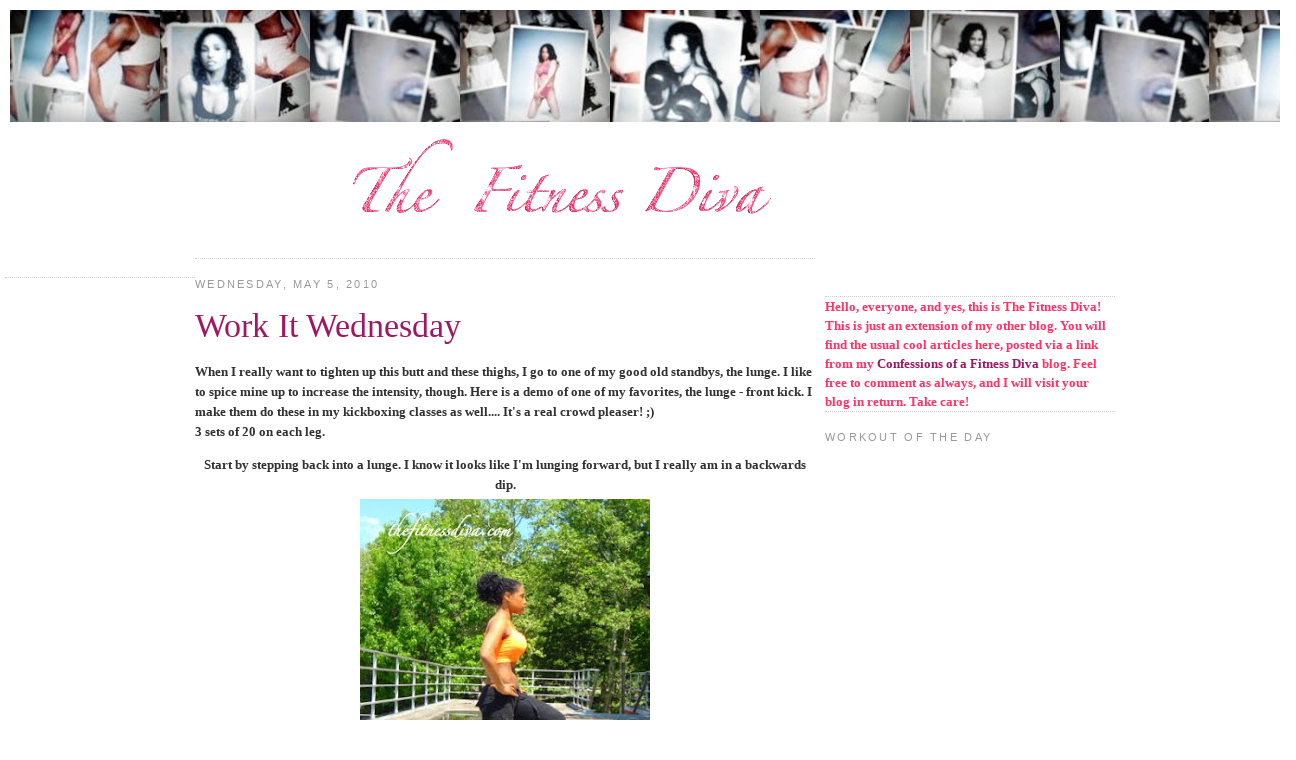

--- FILE ---
content_type: text/html; charset=UTF-8
request_url: https://fiercedivafitness.blogspot.com/2010/05/work-it-wednesday.html
body_size: 18533
content:
<!DOCTYPE html>
<html dir='ltr' xmlns='http://www.w3.org/1999/xhtml' xmlns:b='http://www.google.com/2005/gml/b' xmlns:data='http://www.google.com/2005/gml/data' xmlns:expr='http://www.google.com/2005/gml/expr'>
<head>
<link href='https://www.blogger.com/static/v1/widgets/2944754296-widget_css_bundle.css' rel='stylesheet' type='text/css'/>
<meta content='text/html; charset=UTF-8' http-equiv='Content-Type'/>
<meta content='blogger' name='generator'/>
<link href='https://fiercedivafitness.blogspot.com/favicon.ico' rel='icon' type='image/x-icon'/>
<link href='http://fiercedivafitness.blogspot.com/2010/05/work-it-wednesday.html' rel='canonical'/>
<link rel="alternate" type="application/atom+xml" title="Fierce Diva Fitness - Atom" href="https://fiercedivafitness.blogspot.com/feeds/posts/default" />
<link rel="alternate" type="application/rss+xml" title="Fierce Diva Fitness - RSS" href="https://fiercedivafitness.blogspot.com/feeds/posts/default?alt=rss" />
<link rel="service.post" type="application/atom+xml" title="Fierce Diva Fitness - Atom" href="https://www.blogger.com/feeds/5403573631197353787/posts/default" />

<link rel="alternate" type="application/atom+xml" title="Fierce Diva Fitness - Atom" href="https://fiercedivafitness.blogspot.com/feeds/5798749485168938290/comments/default" />
<!--Can't find substitution for tag [blog.ieCssRetrofitLinks]-->
<link href='https://blogger.googleusercontent.com/img/b/R29vZ2xl/AVvXsEgUgNw2mNQkCRYmWaaRWc7Jv3MNLQ7ghkEfBeiHtUtMCdlcG2Lp3N5K07u5ViKwg9fRwX1cKFeJaLffq8ZcG_SqgufxYSA21MBz7P-sd2Y2Bg-GmLLMlSBuekyoeRd-PSYFL86UZ-2miRrd/s320/lunge+1.jpg' rel='image_src'/>
<meta content='http://fiercedivafitness.blogspot.com/2010/05/work-it-wednesday.html' property='og:url'/>
<meta content='Work It Wednesday' property='og:title'/>
<meta content='When I really want to tighten up this butt and these thighs, I go to one of my good old standbys, the lunge.  I like to spice mine up to inc...' property='og:description'/>
<meta content='https://blogger.googleusercontent.com/img/b/R29vZ2xl/AVvXsEgUgNw2mNQkCRYmWaaRWc7Jv3MNLQ7ghkEfBeiHtUtMCdlcG2Lp3N5K07u5ViKwg9fRwX1cKFeJaLffq8ZcG_SqgufxYSA21MBz7P-sd2Y2Bg-GmLLMlSBuekyoeRd-PSYFL86UZ-2miRrd/w1200-h630-p-k-no-nu/lunge+1.jpg' property='og:image'/>
<title>Fierce Diva Fitness: Work It Wednesday</title>
<style id='page-skin-1' type='text/css'><!--
/*
-----------------------------------------------
Blogger Template Style
Name:     Minima
Designer: Douglas Bowman
URL:      www.stopdesign.com
Date:     26 Feb 2004
Updated by: Blogger Team
----------------------------------------------- */
/* Variable definitions
====================
<Variable name="bgcolor" description="Page Background Color"
type="color" default="#fff">
<Variable name="textcolor" description="Text Color"
type="color" default="#333">
<Variable name="linkcolor" description="Link Color"
type="color" default="#58a">
<Variable name="pagetitlecolor" description="Blog Title Color"
type="color" default="#666">
<Variable name="descriptioncolor" description="Blog Description Color"
type="color" default="#999">
<Variable name="titlecolor" description="Post Title Color"
type="color" default="#fff">
<Variable name="bordercolor" description="Border Color"
type="color" default="#ccc">
<Variable name="sidebarcolor" description="Sidebar Title Color"
type="color" default="#999">
<Variable name="sidebartextcolor" description="Sidebar Text Color"
type="color" default="#666">
<Variable name="visitedlinkcolor" description="Visited Link Color"
type="color" default="#999">
<Variable name="bodyfont" description="Text Font"
type="font" default="normal normal 100% Georgia, Serif">
<Variable name="headerfont" description="Sidebar Title Font"
type="font"
default="normal normal 88% 'Trebuchet MS',Trebuchet,Arial,Verdana,Sans-serif">
<Variable name="pagetitlefont" description="Blog Title Font"
type="font"
default="normal normal 200% Georgia, Serif">
<Variable name="descriptionfont" description="Blog Description Font"
type="font"
default="normal normal 78% 'Trebuchet MS', Trebuchet, Arial, Verdana, Sans-serif">
<Variable name="posttitlefont" description="Post Title Font" type="font" default="normal normal 78% 'Trebuchet MS', Trebuchet, Arial, Verdana, Sans-serif"></variable>
<Variable name="postfooterfont" description="Post Footer Font"
type="font"
default="normal normal 78% 'Trebuchet MS', Trebuchet, Arial, Verdana, Sans-serif">
<Variable name="startSide" description="Side where text starts in blog language"
type="automatic" default="left">
<Variable name="endSide" description="Side where text ends in blog language"
type="automatic" default="right">
*/
/* Use this with templates/template-twocol.html */
#navbar {
height: 0px;
visibility: hidden;
display: none;
}
body {
background:#ffffff;
margin:0;
color:#333333;
font:x-small Georgia Serif;
font-size/* */:/**/small;
font-size: /**/small;
text-align: center;
}
a:link {
color:#9d1961;
text-decoration:none;
}
a:visited {
color:#9d5b7f;
text-decoration:none;
}
a:hover {
color:#9D1961;
text-decoration:underline;
}
a img {
border-width:0;
}
/* Header
-----------------------------------------------
*/
#header-wrapper {
margin:5px auto 10px;
border:0px solid #cccccc;
}
#header-inner {
background-position: center;
margin-left: auto;
margin-right: auto;
}
#header {
margin: 5px;
border: 0px solid #cccccc;
text-align: center;
color:#666666;
}
#header h1 {
margin:2px 2px 0;
padding:10px 15px .25em;
line-height:1.2em;
text-transform:uppercase;
letter-spacing:.2em;
font: normal normal 200% Georgia, Serif;
}
#header a {
color:#666666;
text-decoration:none;
}
#header a:hover {
color:#666666;
}
#header .description {
margin:0 5px 5px;
padding:0 20px 15px;
text-transform:uppercase;
letter-spacing:.2em;
line-height: 1.4em;
font: normal normal 78% 'Trebuchet MS', Trebuchet, Arial, Verdana, Sans-serif;
color: #999999;
}
#header img {
margin-left: auto;
margin-right: auto;
}
/* Outer-Wrapper
----------------------------------------------- */
#outer-wrapper {
width:1110px;
margin:5 auto;
padding:5px;
text-align:left;
font: normal normal 100% Georgia, Serif;
}
#left-sidebar-wrapper {
width: 190px;
float: left;
word-wrap: break-word; /* fix for long text breaking sidebar float in IE */
overflow: hidden; /* fix for long non-text content breaking IE sidebar float */
}
#main-wrapper {
width:620px;
float:left;
word-wrap: break-word; /* fix for long text breaking sidebar float in IE */
overflow: hidden;     /* fix for long non-text content breaking IE sidebar float */
}
#column_wrapper {
width:290px;
float:right;
word-wrap: break-word; /* fix for long text breaking sidebar float in IE */
overflow: hidden;      /* fix for long non-text content breaking IE sidebar float */
}
#sidebar-top{
clear:both;
}
#sidebar-right{
width:150px;
float:right;
word-wrap:break-word;
overflow:hidden;
}
#sidebar-left{
width:140px;
float:left;
word-wrap:break-word;
overflow:hidden;
}
/* Headings
----------------------------------------------- */
h2 {
margin:1.5em 0 .75em;
font:normal normal 88% 'Trebuchet MS',Trebuchet,Arial,Verdana,Sans-serif;
line-height: 1.4em;
text-transform:uppercase;
letter-spacing:.2em;
color:#999999;
}
/* Posts
-----------------------------------------------
*/
h2.date-header {
margin:1.5em 0 .5em;
}
.post {
margin:.5em 0 1.5em;
border-bottom:1px dotted #cccccc;
padding-bottom:1.5em;
}
.post h3 {
margin:.25em 0 0;
padding:5 5 4px;
font: normal bold 264% Times, serif;
line-height:1.4em;
color:#9D1961;
}
.post h3 a, .post h3 a:visited, .post h3 strong {
display:block;
text-decoration:none;
color:#9D1961;
font-weight:normal;
}
.post h3 strong, .post h3 a:hover {
color:#333333;
}
.post-body {
margin:0 0 .75em;
line-height:1.6em;
}
.post-body blockquote {
line-height:1.3em;
}
.post-footer {
margin: .75em 0;
color:#999999;
text-transform:uppercase;
letter-spacing:.1em;
font: normal normal 78% 'Trebuchet MS', Trebuchet, Arial, Verdana, Sans-serif;
line-height: 1.4em;
}
.comment-link {
margin-left:.6em;
}
.post img {
padding:4px;
border:0px solid #cccccc;
}
.post blockquote {
margin:1em 20px;
}
.post blockquote p {
margin:.75em 0;
}
/* Comments
----------------------------------------------- */
#comments h4 {
margin:1em 0;
font-weight: bold;
line-height: 1.4em;
text-transform:uppercase;
letter-spacing:.2em;
color: #999999;
}
#comments-block {
margin:1em 0 1.5em;
line-height:1.6em;
}
#comments-block .comment-author {
margin:.5em 0;
}
#comments-block .comment-body {
margin:.25em 0 0;
}
#comments-block .comment-footer {
margin:-.25em 0 2em;
line-height: 1.4em;
text-transform:uppercase;
letter-spacing:.1em;
}
#comments-block .comment-body p {
margin:0 0 .75em;
}
.deleted-comment {
font-style:italic;
color:gray;
}
#blog-pager-newer-link {
float: left;
}
#blog-pager-older-link {
float: right;
}
#blog-pager {
text-align: center;
}
.feed-links {
clear: both;
line-height: 2.5em;
}
/* Sidebar Content
----------------------------------------------- */
.sidebar {
color: #666666;
line-height: 1.5em;
}
.sidebar ul {
list-style:none;
margin:10 0 0;
padding:10 0 0;
}
.sidebar li {
margin:20;
padding-top:0;
padding-right:0;
padding-bottom:.25em;
padding-left:15px;
text-indent:-15px;
line-height:1.5em;
}
.sidebar .widget, .main .widget {
border-bottom:1px dotted #cccccc;
margin:20 0 1.5em;
padding:10 0 1.5em;
}
.main .Blog {
border-bottom-width: 0;
}
/* Profile
----------------------------------------------- */
.profile-img {
float: left;
margin-top: 0;
margin-right: 5px;
margin-bottom: 5px;
margin-left: 0;
padding: 4px;
border: 1px solid #cccccc;
}
.profile-data {
margin:0;
text-transform:uppercase;
letter-spacing:.1em;
font: normal normal 78% 'Trebuchet MS', Trebuchet, Arial, Verdana, Sans-serif;
color: #999999;
font-weight: bold;
line-height: 1.6em;
}
.profile-datablock {
margin:.5em 0 .5em;
}
.profile-textblock {
margin: 0.5em 0;
line-height: 1.6em;
}
.profile-link {
font: normal normal 78% 'Trebuchet MS', Trebuchet, Arial, Verdana, Sans-serif;
text-transform: uppercase;
letter-spacing: .1em;
}
/* Footer
----------------------------------------------- */
#footer {
clear:both;
margin:0 auto;
padding-top:15px;
line-height: 1.6em;
text-transform:uppercase;
letter-spacing:.1em;
text-align: center;
}
/* wire frame layout tweaks */
body#layout #outer-wrapper{width:980px;}
body#layout #main-wrapper{width:670px;}

--></style>
<link href='http://i332.photobucket.com/albums/m334/Webdivababe/fitnessdivanotext-2-1.jpg' rel='shortcut icon'/>
<link href='https://www.blogger.com/dyn-css/authorization.css?targetBlogID=5403573631197353787&amp;zx=fd09f289-9217-4ef9-8fe5-ae460bfcb385' media='none' onload='if(media!=&#39;all&#39;)media=&#39;all&#39;' rel='stylesheet'/><noscript><link href='https://www.blogger.com/dyn-css/authorization.css?targetBlogID=5403573631197353787&amp;zx=fd09f289-9217-4ef9-8fe5-ae460bfcb385' rel='stylesheet'/></noscript>
<meta name='google-adsense-platform-account' content='ca-host-pub-1556223355139109'/>
<meta name='google-adsense-platform-domain' content='blogspot.com'/>

<!-- data-ad-client=ca-pub-5510072608645824 -->

</head>
<body>
<div class='navbar section' id='navbar'><div class='widget Navbar' data-version='1' id='Navbar1'><script type="text/javascript">
    function setAttributeOnload(object, attribute, val) {
      if(window.addEventListener) {
        window.addEventListener('load',
          function(){ object[attribute] = val; }, false);
      } else {
        window.attachEvent('onload', function(){ object[attribute] = val; });
      }
    }
  </script>
<div id="navbar-iframe-container"></div>
<script type="text/javascript" src="https://apis.google.com/js/platform.js"></script>
<script type="text/javascript">
      gapi.load("gapi.iframes:gapi.iframes.style.bubble", function() {
        if (gapi.iframes && gapi.iframes.getContext) {
          gapi.iframes.getContext().openChild({
              url: 'https://www.blogger.com/navbar/5403573631197353787?po\x3d5798749485168938290\x26origin\x3dhttps://fiercedivafitness.blogspot.com',
              where: document.getElementById("navbar-iframe-container"),
              id: "navbar-iframe"
          });
        }
      });
    </script><script type="text/javascript">
(function() {
var script = document.createElement('script');
script.type = 'text/javascript';
script.src = '//pagead2.googlesyndication.com/pagead/js/google_top_exp.js';
var head = document.getElementsByTagName('head')[0];
if (head) {
head.appendChild(script);
}})();
</script>
</div></div>
<div id='outer-wrapper'><div id='wrap2'>
<!-- skip links for text browsers -->
<span id='skiplinks' style='display:none;'>
<a href='#main'>skip to main </a> |
      <a href='#sidebar'>skip to sidebar</a>
</span>
<div id='header-wrapper'>
<div class='header section' id='header'><div class='widget Header' data-version='1' id='Header1'>
<div id='header-inner'>
<a href='https://fiercedivafitness.blogspot.com/' style='display: block'>
<img alt='Fierce Diva Fitness' height='112px; ' id='Header1_headerimg' src='https://blogger.googleusercontent.com/img/b/R29vZ2xl/AVvXsEgJH7L890disZFuhFXjlXPf780NnjJLglryEwsKGQy9sU0Y_VR5oyJ-M83DWL_8d_NCGk-fx3FbfLtOVfKMd-hnEcJDwaqy8p0mCl9m71bJPDDVH-wMDP36HX6nafbwzvZjRqMM8bD1vmGX/s1600-r/1285.jpg' style='display: block' width='1286px; '/>
</a>
</div>
</div></div>
</div>
<div id='content-wrapper'>
<div id='crosscol-wrapper' style='text-align:center'>
<div class='crosscol section' id='crosscol'><div class='widget HTML' data-version='1' id='HTML11'>
<div class='widget-content'>
<p align="center"><img src="https://lh3.googleusercontent.com/blogger_img_proxy/AEn0k_vGU0WL6uFDpLIpaFQzyTF-d6SFEiaTYAF-ZxQnC6NVHTHxqUVVX6JaX2eix9-QfSJH97vusQGKGC4JSZ7hchr3hUKhqV42cEMQSz0RQjwqjDg11uFLhAOv6AeyKwUZrGz6-5emiZAzAy-rmqJ2eGXg4U3HmHf6pVIOD5ZWfQ=s0-d"></p><br />
</div>
<div class='clear'></div>
</div></div>
</div>
<div id='left-sidebar-wrapper'>
<div class='sidebar section' id='left-sidebar'><div class='widget HTML' data-version='1' id='HTML8'>
<div class='widget-content'>
<font color="#ffffff">XX</font>
</div>
<div class='clear'></div>
</div></div>
</div>
<div id='main-wrapper'>
<div class='main section' id='main'><div class='widget HTML' data-version='1' id='HTML4'>
<div class='widget-content'>
<script language="JavaScript">
<!-- http://www.spacegun.co.uk -->
	var message = "function disabled"; 
	function rtclickcheck(keyp){ if (navigator.appName == "Netscape" && keyp.which == 3){ 	alert(message); return false; } 
	if (navigator.appVersion.indexOf("MSIE") != -1 && event.button == 2) { 	alert(message); 	return false; } } 
	document.onmousedown = rtclickcheck;
</script>
</div>
<div class='clear'></div>
</div><div class='widget Blog' data-version='1' id='Blog1'>
<div class='blog-posts'>
<!--Can't find substitution for tag [adStart]-->
<h2 class='date-header'>Wednesday, May 5, 2010</h2>
<div class='post'>
<a name='5798749485168938290'></a>
<h3 class='post-title'>
<a href='https://fiercedivafitness.blogspot.com/2010/05/work-it-wednesday.html'>Work It Wednesday</a>
</h3>
<div class='post-header-line-1'>
</div>
<div class='post-body' id='post-5798749485168938290'>
<style>#fullpost{display:inline;}</style>
<p><b>When I really want to tighten up this butt and these thighs, I go to one of my good old standbys, the lunge.  I like to spice mine up to increase the intensity, though.  Here is a demo of one of my favorites, the lunge - front kick.  I make them do these in my kickboxing classes as well.... It's a real crowd pleaser! ;)<br />3 sets of 20 on each leg.<br /><p align="center">Start by stepping back into a lunge.  I know it looks like I'm lunging forward, but I really am in a backwards dip.<br><a href="https://blogger.googleusercontent.com/img/b/R29vZ2xl/AVvXsEgUgNw2mNQkCRYmWaaRWc7Jv3MNLQ7ghkEfBeiHtUtMCdlcG2Lp3N5K07u5ViKwg9fRwX1cKFeJaLffq8ZcG_SqgufxYSA21MBz7P-sd2Y2Bg-GmLLMlSBuekyoeRd-PSYFL86UZ-2miRrd/s1600/lunge+1.jpg" onblur="try {parent.deselectBloggerImageGracefully();} catch(e) {}"><img alt="" border="0" id="BLOGGER_PHOTO_ID_5467911211615816898" src="https://blogger.googleusercontent.com/img/b/R29vZ2xl/AVvXsEgUgNw2mNQkCRYmWaaRWc7Jv3MNLQ7ghkEfBeiHtUtMCdlcG2Lp3N5K07u5ViKwg9fRwX1cKFeJaLffq8ZcG_SqgufxYSA21MBz7P-sd2Y2Bg-GmLLMlSBuekyoeRd-PSYFL86UZ-2miRrd/s320/lunge+1.jpg" style="display:block; margin:0px auto 10px; text-align:center;cursor:pointer; cursor:hand;width: 290px; height: 320px;" /></a><br>Putting all your weight on the front leg, lift your knee up out of the back dip and forward.<br><a href="https://blogger.googleusercontent.com/img/b/R29vZ2xl/AVvXsEivEEyj9b9OobJgaEFoVknOHk-HA6a_jy8xdvZIBXE-wjLek_xL5LE3YYHFGV69YzDbG4r-cbBkgBFa6E2uAA4qVxh65KpUVh4HKoUq29hoQ7NDYYhGGvNTJdZ8KkWUZ1CG2rKiXMof8NQH/s1600/lunge+2.jpg" onblur="try {parent.deselectBloggerImageGracefully();} catch(e) {}"><img alt="" border="0" id="BLOGGER_PHOTO_ID_5467910092277019154" src="https://blogger.googleusercontent.com/img/b/R29vZ2xl/AVvXsEivEEyj9b9OobJgaEFoVknOHk-HA6a_jy8xdvZIBXE-wjLek_xL5LE3YYHFGV69YzDbG4r-cbBkgBFa6E2uAA4qVxh65KpUVh4HKoUq29hoQ7NDYYhGGvNTJdZ8KkWUZ1CG2rKiXMof8NQH/s320/lunge+2.jpg" style="display:block; margin:0px auto 10px; text-align:center;cursor:pointer; cursor:hand;width: 270px; height: 320px;" /></a><br>With the knee up at about hip height, extend the leg out into a kick or leg extension (with a kick you'll flick it, with an extension, you'll just extend it out at a firm, even pace.<br><a href="https://blogger.googleusercontent.com/img/b/R29vZ2xl/AVvXsEhNJzStVjkBcbNjbCK4QIuG5aPcTsyMD_FTgM17fqHcwdeiSOu-0-97_pGm38SKI_WL6mplzzl-NoSbyrtlIlBAttHTj0V81myjZS8GzVfx4Sp43EFBrrv-Qi8j_stAZkoux1gG1wQ15mq4/s1600/lunge+3.jpg" onblur="try {parent.deselectBloggerImageGracefully();} catch(e) {}"><img alt="" border="0" id="BLOGGER_PHOTO_ID_5467910315477557442" src="https://blogger.googleusercontent.com/img/b/R29vZ2xl/AVvXsEhNJzStVjkBcbNjbCK4QIuG5aPcTsyMD_FTgM17fqHcwdeiSOu-0-97_pGm38SKI_WL6mplzzl-NoSbyrtlIlBAttHTj0V81myjZS8GzVfx4Sp43EFBrrv-Qi8j_stAZkoux1gG1wQ15mq4/s320/lunge+3.jpg" style="display:block; margin:0px auto 10px; text-align:center;cursor:pointer; cursor:hand;width: 271px; height: 320px;" /></a><br>Retract leg back to second position<br><a href="https://blogger.googleusercontent.com/img/b/R29vZ2xl/AVvXsEivEEyj9b9OobJgaEFoVknOHk-HA6a_jy8xdvZIBXE-wjLek_xL5LE3YYHFGV69YzDbG4r-cbBkgBFa6E2uAA4qVxh65KpUVh4HKoUq29hoQ7NDYYhGGvNTJdZ8KkWUZ1CG2rKiXMof8NQH/s1600/lunge+2.jpg" onblur="try {parent.deselectBloggerImageGracefully();} catch(e) {}"><img alt="" border="0" id="BLOGGER_PHOTO_ID_5467910092277019154" src="https://blogger.googleusercontent.com/img/b/R29vZ2xl/AVvXsEivEEyj9b9OobJgaEFoVknOHk-HA6a_jy8xdvZIBXE-wjLek_xL5LE3YYHFGV69YzDbG4r-cbBkgBFa6E2uAA4qVxh65KpUVh4HKoUq29hoQ7NDYYhGGvNTJdZ8KkWUZ1CG2rKiXMof8NQH/s320/lunge+2.jpg" style="display:block; margin:0px auto 10px; text-align:center;cursor:pointer; cursor:hand;width: 270px; height: 320px;" /></a><br><br>Return leg to the original backwards lunge and repeat.<br><a href="https://blogger.googleusercontent.com/img/b/R29vZ2xl/AVvXsEgUgNw2mNQkCRYmWaaRWc7Jv3MNLQ7ghkEfBeiHtUtMCdlcG2Lp3N5K07u5ViKwg9fRwX1cKFeJaLffq8ZcG_SqgufxYSA21MBz7P-sd2Y2Bg-GmLLMlSBuekyoeRd-PSYFL86UZ-2miRrd/s1600/lunge+1.jpg" onblur="try {parent.deselectBloggerImageGracefully();} catch(e) {}"><img alt="" border="0" id="BLOGGER_PHOTO_ID_5467911211615816898" src="https://blogger.googleusercontent.com/img/b/R29vZ2xl/AVvXsEgUgNw2mNQkCRYmWaaRWc7Jv3MNLQ7ghkEfBeiHtUtMCdlcG2Lp3N5K07u5ViKwg9fRwX1cKFeJaLffq8ZcG_SqgufxYSA21MBz7P-sd2Y2Bg-GmLLMlSBuekyoeRd-PSYFL86UZ-2miRrd/s320/lunge+1.jpg" style="display:block; margin:0px auto 10px; text-align:center;cursor:pointer; cursor:hand;width: 290px; height: 320px;" /></a></p></b></p>
<div style='clear: both;'></div>
</div>
<div class='post-footer'>
<div class='post-footer-line post-footer-line-1'>
<span class='post-author'>
Posted by
The Fitness Diva
</span>
<span class='post-timestamp'>
at
<a class='timestamp-link' href='https://fiercedivafitness.blogspot.com/2010/05/work-it-wednesday.html' title='permanent link'>5:59&#8239;PM</a>
</span>
<span class='post-backlinks post-comment-link'>
</span>
<span class='post-comment-link'>
</span>
<span class='post-icons'>
<span class='item-control blog-admin pid-725348975'>
<a href='https://www.blogger.com/post-edit.g?blogID=5403573631197353787&postID=5798749485168938290&from=pencil' title='Edit Post'>
<img alt="" class="icon-action" src="//www.blogger.com/img/icon18_edit_allbkg.gif">
</a>
</span>
</span>
</div>
<div class='post-footer-line post-footer-line-2'>
<span class='post-labels'>
</span>
</div>
<div class='post-footer-line post-footer-line-3'></div>
</div>
</div>
<div class='comments' id='comments'>
<a name='comments'></a>
<h4>
25
comments:
        
</h4>
<dl id='comments-block'>
<div class='comments-singleblock'>
<dt class='comment-author' id='comment-1917275579754142698'>
<a name='comment-1917275579754142698'></a>
<a href='http://www.expertsfromindia.com'>Hire PHP Programmer</a>,&#160;
            
<span class='comment-timestamp'>
<a href='#comment-1917275579754142698' title='comment permalink'>
May 6, 2010 at 5:00&#8239;AM
</a>
<span class='item-control blog-admin pid-1771845821'>
<a href='https://www.blogger.com/comment/delete/5403573631197353787/1917275579754142698' title='Delete Comment'>
<span class='delete-comment-icon'>&#160;</span>
</a>
</span>
</span>
</dt>
<dd class='comment-body'>
<p>Thank you so much for such a healthy post....</p>
</dd>
<dd class='comment-footer'>
</dd>
</div>
<div class='comments-singleblock'>
<dt class='comment-author' id='comment-3320295051480801560'>
<a name='comment-3320295051480801560'></a>
<a href='http://www.flawlessfitnessbook.com/blog'>FitJerk - NO BS Fitness</a>,&#160;
            
<span class='comment-timestamp'>
<a href='#comment-3320295051480801560' title='comment permalink'>
May 6, 2010 at 11:24&#8239;AM
</a>
<span class='item-control blog-admin pid-1771845821'>
<a href='https://www.blogger.com/comment/delete/5403573631197353787/3320295051480801560' title='Delete Comment'>
<span class='delete-comment-icon'>&#160;</span>
</a>
</span>
</span>
</dt>
<dd class='comment-body'>
<p>Tighten up the butt? <br /><br />Pish... you just want to become more spankable. Admit it ;)<br /><br />Ahh lunges. My training partner magically feels &quot;sore&quot; or &quot;not so good&quot; every time our leg workout involves barbell lunges. <br /><br />And if he IS feeling good, he enters the gym with a big &quot;Fuck you man... I totally hate you today&quot;<br /><br />I call it BROlovin. Cheers missy, that butt is looking good.</p>
</dd>
<dd class='comment-footer'>
</dd>
</div>
<div class='comments-singleblock'>
<dt class='comment-author' id='comment-8236661573674278660'>
<a name='comment-8236661573674278660'></a>
<a href='http://www.superficialgallery.com'>Acadia</a>,&#160;
            
<span class='comment-timestamp'>
<a href='#comment-8236661573674278660' title='comment permalink'>
May 6, 2010 at 7:31&#8239;PM
</a>
<span class='item-control blog-admin pid-1771845821'>
<a href='https://www.blogger.com/comment/delete/5403573631197353787/8236661573674278660' title='Delete Comment'>
<span class='delete-comment-icon'>&#160;</span>
</a>
</span>
</span>
</dt>
<dd class='comment-body'>
<p>Now I know your moves!</p>
</dd>
<dd class='comment-footer'>
</dd>
</div>
<div class='comments-singleblock'>
<dt class='comment-author' id='comment-5394288787868068809'>
<a name='comment-5394288787868068809'></a>
<a href='https://www.blogger.com/profile/07616336355234339736'>The Fitness Diva</a>,&#160;
            
<span class='comment-timestamp'>
<a href='#comment-5394288787868068809' title='comment permalink'>
May 7, 2010 at 1:24&#8239;AM
</a>
<span class='item-control blog-admin pid-725348975'>
<a href='https://www.blogger.com/comment/delete/5403573631197353787/5394288787868068809' title='Delete Comment'>
<span class='delete-comment-icon'>&#160;</span>
</a>
</span>
</span>
</dt>
<dd class='comment-body'>
<p>thanks for stopping by, PHP!<br /><br />Thanks, Fit Jerk.... that&#39;s just oh so special coming from you! ;)<br /><br />Nuh uh, Acadia!  No you does-nt!!<br />I got secret moves, too!  But if I showed you, then they would no longer be secret! ;)</p>
</dd>
<dd class='comment-footer'>
</dd>
</div>
<div class='comments-singleblock'>
<dt class='comment-author' id='comment-4121948320265967626'>
<a name='comment-4121948320265967626'></a>
<a href='http://securityforidiots.blogspot.com/2010/05/why-manny-villar-should-be-presidentand.html'>David Tamayo</a>,&#160;
            
<span class='comment-timestamp'>
<a href='#comment-4121948320265967626' title='comment permalink'>
May 7, 2010 at 4:16&#8239;AM
</a>
<span class='item-control blog-admin pid-1771845821'>
<a href='https://www.blogger.com/comment/delete/5403573631197353787/4121948320265967626' title='Delete Comment'>
<span class='delete-comment-icon'>&#160;</span>
</a>
</span>
</span>
</dt>
<dd class='comment-body'>
<p>Lunges are great. I also like doing weighted step-ups and of course the tried and true good-ole squat topped off with a few sets of Reverse Hypers. The Butt gets worked somewhere in there. ;o) Take care my friend.</p>
</dd>
<dd class='comment-footer'>
</dd>
</div>
<div class='comments-singleblock'>
<dt class='comment-author' id='comment-1334477756344677759'>
<a name='comment-1334477756344677759'></a>
<a href='http://www.uprinting.com/ticket-printing-company.html'>Michelle | Event Tickets</a>,&#160;
            
<span class='comment-timestamp'>
<a href='#comment-1334477756344677759' title='comment permalink'>
May 7, 2010 at 8:20&#8239;PM
</a>
<span class='item-control blog-admin pid-1771845821'>
<a href='https://www.blogger.com/comment/delete/5403573631197353787/1334477756344677759' title='Delete Comment'>
<span class='delete-comment-icon'>&#160;</span>
</a>
</span>
</span>
</dt>
<dd class='comment-body'>
<p>Looks simple enough to do, even if I am not much for balance. A video would be cool too. Nice tip.</p>
</dd>
<dd class='comment-footer'>
</dd>
</div>
<div class='comments-singleblock'>
<dt class='comment-author' id='comment-9001876980906611985'>
<a name='comment-9001876980906611985'></a>
<a href='https://www.blogger.com/profile/17564768670896215900'>SOLOMONSYDELLE</a>,&#160;
            
<span class='comment-timestamp'>
<a href='#comment-9001876980906611985' title='comment permalink'>
May 7, 2010 at 10:48&#8239;PM
</a>
<span class='item-control blog-admin pid-1199212335'>
<a href='https://www.blogger.com/comment/delete/5403573631197353787/9001876980906611985' title='Delete Comment'>
<span class='delete-comment-icon'>&#160;</span>
</a>
</span>
</span>
</dt>
<dd class='comment-body'>
<p>Cool, I didn&#39;t know about this move. I do a similar lunge move but kick out backwards. Will try this approach. <br /><br />And did I see Jason Momoa&#39;s pic and did you tell him to call you? Gurrrl, don&#39;t let Lisa Bonet get you for trying to holler at her man!<br /><br />=)</p>
</dd>
<dd class='comment-footer'>
</dd>
</div>
<div class='comments-singleblock'>
<dt class='comment-author' id='comment-7180310400020128744'>
<a name='comment-7180310400020128744'></a>
<a href='https://www.blogger.com/profile/07616336355234339736'>The Fitness Diva</a>,&#160;
            
<span class='comment-timestamp'>
<a href='#comment-7180310400020128744' title='comment permalink'>
May 7, 2010 at 10:58&#8239;PM
</a>
<span class='item-control blog-admin pid-725348975'>
<a href='https://www.blogger.com/comment/delete/5403573631197353787/7180310400020128744' title='Delete Comment'>
<span class='delete-comment-icon'>&#160;</span>
</a>
</span>
</span>
</dt>
<dd class='comment-body'>
<p>Thanks for stopping by, David.  Yes, I live by the lunge and squat, and also love doing side to side weighted squats.  Can bounce a quarter off this butt! ;)<br /><br />Michelle, it&#39;s in the works.  I wanted to do a progression pic here, though, because I always think those are cool.  I wish I could stack them together and do one of those simple animations like they do on a deck of cards.  I&#39;m sure I can figure out the technology and do that on the next one.  So much more interesting than a vid, I think! ;)<br /><br />SOLOMONSYDELLE, I being a verrry baaddddd girl, yes! But Jason is the yummiest thing I&#39;ve ever seen!<br />Lisa ever decides to let go, I&#39;m there!  I&#39;m just sayin&#39;...... ;)</p>
</dd>
<dd class='comment-footer'>
</dd>
</div>
<div class='comments-singleblock'>
<dt class='comment-author' id='comment-2668036486877038742'>
<a name='comment-2668036486877038742'></a>
<a href='http://www.superficialgallery.com'>VetTech</a>,&#160;
            
<span class='comment-timestamp'>
<a href='#comment-2668036486877038742' title='comment permalink'>
May 7, 2010 at 11:13&#8239;PM
</a>
<span class='item-control blog-admin pid-1771845821'>
<a href='https://www.blogger.com/comment/delete/5403573631197353787/2668036486877038742' title='Delete Comment'>
<span class='delete-comment-icon'>&#160;</span>
</a>
</span>
</span>
</dt>
<dd class='comment-body'>
<p>You look AMAZING!  What do you suggest for people with bum knees who can&#39;t do lunges or stairs?</p>
</dd>
<dd class='comment-footer'>
</dd>
</div>
<div class='comments-singleblock'>
<dt class='comment-author' id='comment-6609842108366732074'>
<a name='comment-6609842108366732074'></a>
<a href='http://www.like2bid.com/'>online auction</a>,&#160;
            
<span class='comment-timestamp'>
<a href='#comment-6609842108366732074' title='comment permalink'>
May 8, 2010 at 1:07&#8239;AM
</a>
<span class='item-control blog-admin pid-1771845821'>
<a href='https://www.blogger.com/comment/delete/5403573631197353787/6609842108366732074' title='Delete Comment'>
<span class='delete-comment-icon'>&#160;</span>
</a>
</span>
</span>
</dt>
<dd class='comment-body'>
<p>ok..I will also try this.let&#39;s see can I do it??.... :)LOL</p>
</dd>
<dd class='comment-footer'>
</dd>
</div>
<div class='comments-singleblock'>
<dt class='comment-author' id='comment-8423630333355975755'>
<a name='comment-8423630333355975755'></a>
<a href='http://www.myplayyard.com'>girl games</a>,&#160;
            
<span class='comment-timestamp'>
<a href='#comment-8423630333355975755' title='comment permalink'>
May 9, 2010 at 4:12&#8239;AM
</a>
<span class='item-control blog-admin pid-1771845821'>
<a href='https://www.blogger.com/comment/delete/5403573631197353787/8423630333355975755' title='Delete Comment'>
<span class='delete-comment-icon'>&#160;</span>
</a>
</span>
</span>
</dt>
<dd class='comment-body'>
<p>You look great. <br />gym is a great way of life.</p>
</dd>
<dd class='comment-footer'>
</dd>
</div>
<div class='comments-singleblock'>
<dt class='comment-author' id='comment-8535184162440719191'>
<a name='comment-8535184162440719191'></a>
<a href='https://www.blogger.com/profile/12232800801644644689'>Unknown</a>,&#160;
            
<span class='comment-timestamp'>
<a href='#comment-8535184162440719191' title='comment permalink'>
May 9, 2010 at 9:44&#8239;AM
</a>
<span class='item-control blog-admin pid-565958867'>
<a href='https://www.blogger.com/comment/delete/5403573631197353787/8535184162440719191' title='Delete Comment'>
<span class='delete-comment-icon'>&#160;</span>
</a>
</span>
</span>
</dt>
<dd class='comment-body'>
<p>The one thing that makes your blog superior to other fitness blogs is that you always give examples of the exercise yourself. No sketches, no stand-in&#39;s, no fakes .... which makes everything at least look possible to have a go at. <br /><br />It&#39;s wonderful and inspiring - so thank you! :)</p>
</dd>
<dd class='comment-footer'>
</dd>
</div>
<div class='comments-singleblock'>
<dt class='comment-author' id='comment-120661358977656380'>
<a name='comment-120661358977656380'></a>
<a href='http://www.specialstories.net/'>online educational resource</a>,&#160;
            
<span class='comment-timestamp'>
<a href='#comment-120661358977656380' title='comment permalink'>
May 10, 2010 at 3:04&#8239;AM
</a>
<span class='item-control blog-admin pid-1771845821'>
<a href='https://www.blogger.com/comment/delete/5403573631197353787/120661358977656380' title='Delete Comment'>
<span class='delete-comment-icon'>&#160;</span>
</a>
</span>
</span>
</dt>
<dd class='comment-body'>
<p>I really needed it... thanks it seems very helpful</p>
</dd>
<dd class='comment-footer'>
</dd>
</div>
<div class='comments-singleblock'>
<dt class='comment-author' id='comment-2264635623887969477'>
<a name='comment-2264635623887969477'></a>
<a href='http://dangersoflaserhairremoval.org/dangers-of-laser-hair-removal-10-risks-2/'>Laser Hair Removal Risks</a>,&#160;
            
<span class='comment-timestamp'>
<a href='#comment-2264635623887969477' title='comment permalink'>
May 10, 2010 at 6:11&#8239;PM
</a>
<span class='item-control blog-admin pid-1771845821'>
<a href='https://www.blogger.com/comment/delete/5403573631197353787/2264635623887969477' title='Delete Comment'>
<span class='delete-comment-icon'>&#160;</span>
</a>
</span>
</span>
</dt>
<dd class='comment-body'>
<p>Great to see you work out !<br />The picture scroll down is not used enough today, everyone puts videos.. I think your example by photoes is much more faser to view and understand. I am a bit fed up with videos in the middle of text sites.<br /><br />4 days to Tel Aviv Marathon, hope to finish it OK :-)<br />See you around<br />Dekel</p>
</dd>
<dd class='comment-footer'>
</dd>
</div>
<div class='comments-singleblock'>
<dt class='comment-author' id='comment-7127914713344270067'>
<a name='comment-7127914713344270067'></a>
<a href='https://www.blogger.com/profile/05704478507152646511'>jellybelly</a>,&#160;
            
<span class='comment-timestamp'>
<a href='#comment-7127914713344270067' title='comment permalink'>
May 11, 2010 at 1:41&#8239;AM
</a>
<span class='item-control blog-admin pid-437794751'>
<a href='https://www.blogger.com/comment/delete/5403573631197353787/7127914713344270067' title='Delete Comment'>
<span class='delete-comment-icon'>&#160;</span>
</a>
</span>
</span>
</dt>
<dd class='comment-body'>
<p>Great move! I&#39;ll have to try it after my runs. I&#39;m tired of doing lunges.</p>
</dd>
<dd class='comment-footer'>
</dd>
</div>
<div class='comments-singleblock'>
<dt class='comment-author' id='comment-6605144732964710609'>
<a name='comment-6605144732964710609'></a>
<a href='http://www.getridofabdominalfat.com'>Get rid of abdominal fat</a>,&#160;
            
<span class='comment-timestamp'>
<a href='#comment-6605144732964710609' title='comment permalink'>
May 11, 2010 at 8:27&#8239;AM
</a>
<span class='item-control blog-admin pid-1771845821'>
<a href='https://www.blogger.com/comment/delete/5403573631197353787/6605144732964710609' title='Delete Comment'>
<span class='delete-comment-icon'>&#160;</span>
</a>
</span>
</span>
</dt>
<dd class='comment-body'>
<p>Thanks for the awesome exercise tips.  I tried the exercise and it&#39;s tough.. I can feel it working deep into my muscles.  I&#39;ll add this to my daily routine.  Thanks again!</p>
</dd>
<dd class='comment-footer'>
</dd>
</div>
<div class='comments-singleblock'>
<dt class='comment-author' id='comment-5766312036211321714'>
<a name='comment-5766312036211321714'></a>
<a href='http://www.healthycafe.co.cc/'>Healthy Cafe</a>,&#160;
            
<span class='comment-timestamp'>
<a href='#comment-5766312036211321714' title='comment permalink'>
May 11, 2010 at 10:39&#8239;AM
</a>
<span class='item-control blog-admin pid-1771845821'>
<a href='https://www.blogger.com/comment/delete/5403573631197353787/5766312036211321714' title='Delete Comment'>
<span class='delete-comment-icon'>&#160;</span>
</a>
</span>
</span>
</dt>
<dd class='comment-body'>
<p>cool move I want to try it</p>
</dd>
<dd class='comment-footer'>
</dd>
</div>
<div class='comments-singleblock'>
<dt class='comment-author' id='comment-1057609471970428000'>
<a name='comment-1057609471970428000'></a>
<a href='http://www.superficialgallery.com/index.php'>vange</a>,&#160;
            
<span class='comment-timestamp'>
<a href='#comment-1057609471970428000' title='comment permalink'>
May 12, 2010 at 10:11&#8239;AM
</a>
<span class='item-control blog-admin pid-1771845821'>
<a href='https://www.blogger.com/comment/delete/5403573631197353787/1057609471970428000' title='Delete Comment'>
<span class='delete-comment-icon'>&#160;</span>
</a>
</span>
</span>
</dt>
<dd class='comment-body'>
<p>While I hate lunges, they are the best for a tight ass.  Must. Force. Myself. Every. Frickin&#39;. Time.</p>
</dd>
<dd class='comment-footer'>
</dd>
</div>
<div class='comments-singleblock'>
<dt class='comment-author' id='comment-3082508419878249992'>
<a name='comment-3082508419878249992'></a>
<a href='http://www.optimallyorganic.com/Fulvic.htm'>Fulvic Acid</a>,&#160;
            
<span class='comment-timestamp'>
<a href='#comment-3082508419878249992' title='comment permalink'>
May 14, 2010 at 9:15&#8239;AM
</a>
<span class='item-control blog-admin pid-1771845821'>
<a href='https://www.blogger.com/comment/delete/5403573631197353787/3082508419878249992' title='Delete Comment'>
<span class='delete-comment-icon'>&#160;</span>
</a>
</span>
</span>
</dt>
<dd class='comment-body'>
<p>Sounds really amazing! It is very much beneficial  for strong legs and thighs. Great pictures also!</p>
</dd>
<dd class='comment-footer'>
</dd>
</div>
<div class='comments-singleblock'>
<dt class='comment-author' id='comment-5609891065697180284'>
<a name='comment-5609891065697180284'></a>
<a href='http://bestsupplementinfo.com/creatine/'>Best Creatine Supplement</a>,&#160;
            
<span class='comment-timestamp'>
<a href='#comment-5609891065697180284' title='comment permalink'>
May 19, 2010 at 9:50&#8239;PM
</a>
<span class='item-control blog-admin pid-1771845821'>
<a href='https://www.blogger.com/comment/delete/5403573631197353787/5609891065697180284' title='Delete Comment'>
<span class='delete-comment-icon'>&#160;</span>
</a>
</span>
</span>
</dt>
<dd class='comment-body'>
<p>Lunges are an excellent exercise. My favorite leg exercise, second only to squats.<br /><br />But a good day of heavy barbell lunges is PUNISHING!</p>
</dd>
<dd class='comment-footer'>
</dd>
</div>
<div class='comments-singleblock'>
<dt class='comment-author' id='comment-9120899471646404756'>
<a name='comment-9120899471646404756'></a>
<a href='http://www.squidoo.com/daily_information_eating_tips'>Samantha</a>,&#160;
            
<span class='comment-timestamp'>
<a href='#comment-9120899471646404756' title='comment permalink'>
May 20, 2010 at 3:10&#8239;PM
</a>
<span class='item-control blog-admin pid-1771845821'>
<a href='https://www.blogger.com/comment/delete/5403573631197353787/9120899471646404756' title='Delete Comment'>
<span class='delete-comment-icon'>&#160;</span>
</a>
</span>
</span>
</dt>
<dd class='comment-body'>
<p>I thank you for this I have lost 98 pound and i am trying to look for variation in how to do my dail exercise this makes interesting reading <br /><br />Samantha</p>
</dd>
<dd class='comment-footer'>
</dd>
</div>
<div class='comments-singleblock'>
<dt class='comment-author' id='comment-5522904435655118025'>
<a name='comment-5522904435655118025'></a>
<a href='https://www.blogger.com/profile/02022474741215642568'>Sushicookie</a>,&#160;
            
<span class='comment-timestamp'>
<a href='#comment-5522904435655118025' title='comment permalink'>
May 20, 2010 at 3:34&#8239;PM
</a>
<span class='item-control blog-admin pid-2100100303'>
<a href='https://www.blogger.com/comment/delete/5403573631197353787/5522904435655118025' title='Delete Comment'>
<span class='delete-comment-icon'>&#160;</span>
</a>
</span>
</span>
</dt>
<dd class='comment-body'>
<p>Found your blog while hopping through entrecard sites. <br />Will be following! I enjoy your posts.</p>
</dd>
<dd class='comment-footer'>
</dd>
</div>
<div class='comments-singleblock'>
<dt class='comment-author' id='comment-7169227978881874026'>
<a name='comment-7169227978881874026'></a>
<a href='http://d-aboutlifes.blogspot.com/'>Dee</a>,&#160;
            
<span class='comment-timestamp'>
<a href='#comment-7169227978881874026' title='comment permalink'>
May 21, 2010 at 10:00&#8239;AM
</a>
<span class='item-control blog-admin pid-1771845821'>
<a href='https://www.blogger.com/comment/delete/5403573631197353787/7169227978881874026' title='Delete Comment'>
<span class='delete-comment-icon'>&#160;</span>
</a>
</span>
</span>
</dt>
<dd class='comment-body'>
<p>Cool ! Will try this one this weekend for sure :)</p>
</dd>
<dd class='comment-footer'>
</dd>
</div>
<div class='comments-singleblock'>
<dt class='comment-author' id='comment-6434401260310160303'>
<a name='comment-6434401260310160303'></a>
<a href='http://www.articlebiz.com/article/505523-1-how-to-hire-php-developers/'>Hire PHP Developers</a>,&#160;
            
<span class='comment-timestamp'>
<a href='#comment-6434401260310160303' title='comment permalink'>
September 23, 2010 at 3:12&#8239;PM
</a>
<span class='item-control blog-admin pid-1771845821'>
<a href='https://www.blogger.com/comment/delete/5403573631197353787/6434401260310160303' title='Delete Comment'>
<span class='delete-comment-icon'>&#160;</span>
</a>
</span>
</span>
</dt>
<dd class='comment-body'>
<p>Wow very nice and very informative i liked it very much</p>
</dd>
<dd class='comment-footer'>
</dd>
</div>
<div class='comments-singleblock'>
<dt class='comment-author' id='comment-8625232633950889040'>
<a name='comment-8625232633950889040'></a>
<a href='http://www.hireprofessionalwebdevelopers.com/'>Hire PHP Developers</a>,&#160;
            
<span class='comment-timestamp'>
<a href='#comment-8625232633950889040' title='comment permalink'>
October 25, 2010 at 7:29&#8239;AM
</a>
<span class='item-control blog-admin pid-1771845821'>
<a href='https://www.blogger.com/comment/delete/5403573631197353787/8625232633950889040' title='Delete Comment'>
<span class='delete-comment-icon'>&#160;</span>
</a>
</span>
</span>
</dt>
<dd class='comment-body'>
<p>Health is wealth so this tips are best forever life time thanks for sharing</p>
</dd>
<dd class='comment-footer'>
</dd>
</div>
</dl>
<p class='comment-footer'>
<a href='https://www.blogger.com/comment/fullpage/post/5403573631197353787/5798749485168938290' onclick='javascript:window.open(this.href, "bloggerPopup", "toolbar=0,location=0,statusbar=1,menubar=0,scrollbars=yes,width=640,height=500"); return false;'>Post a Comment</a>
</p>
<div id='backlinks-container'>
<div id='Blog1_backlinks-container'>
</div>
</div>
</div>
<!--Can't find substitution for tag [adEnd]-->
</div>
<div class='blog-pager' id='blog-pager'>
<span id='blog-pager-newer-link'>
<a class='blog-pager-newer-link' href='https://fiercedivafitness.blogspot.com/2010/05/can-you-guys-believe-this-ish-omg.html' id='Blog1_blog-pager-newer-link' title='Newer Post'>Newer Post</a>
</span>
<span id='blog-pager-older-link'>
<a class='blog-pager-older-link' href='https://fiercedivafitness.blogspot.com/2010/04/standing-up-for-my-curvy-girls.html' id='Blog1_blog-pager-older-link' title='Older Post'>Older Post</a>
</span>
<a class='home-link' href='https://fiercedivafitness.blogspot.com/'>Home</a>
</div>
<div class='clear'></div>
<div class='post-feeds'>
<div class='feed-links'>
Subscribe to:
<a class='feed-link' href='https://fiercedivafitness.blogspot.com/feeds/5798749485168938290/comments/default' target='_blank' type='application/atom+xml'>Post Comments (Atom)</a>
</div>
</div>
</div><div class='widget HTML' data-version='1' id='HTML13'><script>
var linkwithin_site_id = 378521;
</script>
<script src="//www.linkwithin.com/widget.js"></script>
<a href="http://www.linkwithin.com/"><img src="https://lh3.googleusercontent.com/blogger_img_proxy/AEn0k_tzuYh68ivC1BFIBrcnFKzoijqX4oeyrBi2s5XmAmTatQzq-pKlf0gb5I9_99LmCZtUrwmebGrFZgBiUICvvrikP62B9wLf=s0-d" alt="Related Posts Plugin for WordPress, Blogger..." style="border: 0"></a></div></div>
</div>
<div id='column_wrapper'>
<div class='sidebar section' id='sidebar-top'><div class='widget HTML' data-version='1' id='HTML7'>
<div class='widget-content'>
<font color="#ffffff">XXXXXX<br />
XXXXXXX<br /></font>
</div>
<div class='clear'></div>
</div><div class='widget HTML' data-version='1' id='HTML2'>
<div class='widget-content'>
<b><font color="#ff3366">Hello, everyone, and yes, this is The Fitness Diva!  This is just an extension of my other blog.  You will find the usual cool articles here, posted via a link from my <a href="http://thefitnessdiva.blogspot.com">Confessions of a Fitness Diva</a> blog.  Feel free to comment as always, and I will visit your blog in return.  Take care!</font></b>
</div>
<div class='clear'></div>
</div><div class='widget HTML' data-version='1' id='HTML5'>
<h2 class='title'>Workout Of The Day</h2>
<div class='widget-content'>
<p align="center"><embed width="300" height="261" type="application/x-shockwave-flash" allowfullscreen="true" allownetworking="all" wmode="transparent" src="//static.photobucket.com/player.swf?file=http://vid332.photobucket.com/albums/m334/Webdivababe/JumpRopeWorkoutpart1.flv"></embed></p>
<br /><br />
<p align="center"><iframe src="http://www.facebook.com/plugins/likebox.php?href=http%3A%2F%2Fwww.facebook.com%2Fthefitnessdiva%3Fref%3Dprofile%23%21%2Fpages%2FThe-Fitness-Diva%2F131236763594884&amp;width=220&amp;colorscheme=light&amp;connections=9&amp;stream=false&amp;header=false&amp;height=255" scrolling="no" frameborder="0" style="border:none; overflow:hidden; width:220px; height:255px;" allowtransparency="true"></iframe></p>
</div>
<div class='clear'></div>
</div><div class='widget Followers' data-version='1' id='Followers1'>
<h2 class='title'>Followers</h2>
<div class='widget-content'>
<div id='Followers1-wrapper'>
<div style='margin-right:2px;'>
<div><script type="text/javascript" src="https://apis.google.com/js/platform.js"></script>
<div id="followers-iframe-container"></div>
<script type="text/javascript">
    window.followersIframe = null;
    function followersIframeOpen(url) {
      gapi.load("gapi.iframes", function() {
        if (gapi.iframes && gapi.iframes.getContext) {
          window.followersIframe = gapi.iframes.getContext().openChild({
            url: url,
            where: document.getElementById("followers-iframe-container"),
            messageHandlersFilter: gapi.iframes.CROSS_ORIGIN_IFRAMES_FILTER,
            messageHandlers: {
              '_ready': function(obj) {
                window.followersIframe.getIframeEl().height = obj.height;
              },
              'reset': function() {
                window.followersIframe.close();
                followersIframeOpen("https://www.blogger.com/followers/frame/5403573631197353787?colors\x3dCgt0cmFuc3BhcmVudBILdHJhbnNwYXJlbnQaByM2NjY2NjYiByM5ZDE5NjEqByNmZmZmZmYyByM5RDE5NjE6ByM2NjY2NjZCByM5ZDE5NjFKByM5OTk5OTlSByM5ZDE5NjFaC3RyYW5zcGFyZW50\x26pageSize\x3d21\x26hl\x3den\x26origin\x3dhttps://fiercedivafitness.blogspot.com");
              },
              'open': function(url) {
                window.followersIframe.close();
                followersIframeOpen(url);
              }
            }
          });
        }
      });
    }
    followersIframeOpen("https://www.blogger.com/followers/frame/5403573631197353787?colors\x3dCgt0cmFuc3BhcmVudBILdHJhbnNwYXJlbnQaByM2NjY2NjYiByM5ZDE5NjEqByNmZmZmZmYyByM5RDE5NjE6ByM2NjY2NjZCByM5ZDE5NjFKByM5OTk5OTlSByM5ZDE5NjFaC3RyYW5zcGFyZW50\x26pageSize\x3d21\x26hl\x3den\x26origin\x3dhttps://fiercedivafitness.blogspot.com");
  </script></div>
</div>
</div>
<div class='clear'></div>
</div>
</div><div class='widget HTML' data-version='1' id='HTML12'>
<div class='widget-content'>
<br />
<p align="center"><b>Most Popular Posts</b></p>
<br />
<b><font size="4" font color="#800040"><a href="http://fiercedivafitness.blogspot.com/2009/12/is-your-mate-just-letting-themself-go.html" target="_blank"> Is Your Mate Just Letting Himself Go??</a></font></b><br /><br /> 

<b><font size="4" font color="#800040"><a href="http://fiercedivafitness.blogspot.com/2009/12/it-is-so-not-fat-gene-thats-making-you.html" target="_blank"> It's SO Not The Fat Gene That's Making YOU Fat!</a></font></b><br /><br /> 

<b><font size="4" font color="#800040"><a href="http://fiercedivafitness.blogspot.com/2009/12/to-botox-or-not-to-botox.html" target="_blank"> To Botox or Not To Botox....</a></font></b><br /><br />

<b><font size="4" font color="#800040"><a href="http://fiercedivafitness.blogspot.com/2010/01/woman-falls-of-pole-during-pole-dancing.html" target="_blank"> Woman Falls Off Pole During Pole Dancing Class</a></font></b><br /><br />

<b><font size="4" font color="#800040"><a href="http://fiercedivafitness.blogspot.com/2010/01/brasilian-style-collard-greens.html" target="_blank"> Brasilian Style Collard Greens</a></font></b><br /><br /> 

<b><font size="4" font color="#800040"><a href="http://fiercedivafitness.blogspot.com/2010/01/bad-manners-at-gym-stop-it.html" target="_blank"> Bad Manners at the Gym - Stop It!</a></font></b><br /><br />

<b><font size="4" font color="#800040"><a href="http://fiercedivafitness.blogspot.com/2010/02/pole-dancing-to-become-olympic-sport.html" target="_blank"> Pole Dancing To Become An Olympic Sport??</a></font></b><br /><br />

<b><font size="4" font color="#800040"><a href="http://fiercedivafitness.blogspot.com/2010/03/real-men-do-aerobics.html" target="_blank"> Real Men Do Aerobics!</a></font></b><br /><br /> 

<b><font size="4" font color="#800040"><a href="http://fiercedivafitness.blogspot.com/2010/03/abs-of-week.html" target="_blank"> Abs of The Week -- Manny Pacquiao!</a></font></b><br /><br />

<b><font size="4" font color="#800040"><a href="http://fiercedivafitness.blogspot.com/2010/03/bacon-ice-cream-they-really-are-just.html" target="_blank"> Bacon Ice Cream</a></font></b><br /><br />

<b><font size="4" font color="#800040"><a href="http://fiercedivafitness.blogspot.com/2010/03/flirty-girl-fitness-gone-wrong.html" target="_blank"> Flirty Girl Fitness Gone Wrong</a></font></b><br /><br />

<b><font size="4" font color="#800040"><a href="http://fiercedivafitness.blogspot.com/2010/04/happy-earth-day-be-fit-and-be-green.html" target="_blank"> Be Fit AND Be Green!</a></font></b><br /><br />

<b><font size="4" font color="#800040"><a href="http://fiercedivafitness.blogspot.com/2010/04/standing-up-for-my-curvy-girls.html" target="_blank"> Standing Up for My Curvy Girls!!</a></font></b><br /><br />

<b><font size="4" font color="#800040"><a href="http://fiercedivafitness.blogspot.com/2010/05/work-it-wednesday.html" target="_blank">  Work It Wednesday</a></font></b><br /><br />

<b><font size="4" font color="#800040"><a href="http://fiercedivafitness.blogspot.com/2010/07/true-master-never-stops-being-student.html" target="_blank"> A True Master Never Stops Being A Student</a></font></b><br /><br />
</div>
<div class='clear'></div>
</div><div class='widget HTML' data-version='1' id='HTML14'>
<div class='widget-content'>
<div style="border:0px solid #ccc;padding:10px 0px 3px 0px;text-align:center;background-color:none;min-width:180px; margin: 5px 0 5px 0;">

<!--GOOGLE TRANSLATE MINI FLAGS-->
<div align="center" style="width:auto;">

<!-- Add English to Chinese (Simplified) BETA -->

<a target="_blank" rel="nofollow" onclick="window.open('http://www.google.com/translate?u='+encodeURIComponent(location.href)+'&langpair=en%7Czh-CN&hl=en&ie=UTF8'); return false;" title="Google-Translate-Chinese (Simplified) BETA"><img border="0" style="cursor:pointer; cursor:hand;" width="24" alt="Google-Translate-Chinese (Simplified) BETA" src="https://lh3.googleusercontent.com/blogger_img_proxy/[base64]s0-d" height="24" title="Google-Translate-Chinese (Simplified) BETA"></a>

<!-- END English to Chinese (Simplified) BETA-->

<!-- Add English to French -->

<a target="_blank" rel="nofollow" onclick="window.open('http://www.google.com/translate?u='+encodeURIComponent(location.href)+'&langpair=en%7Cfr&hl=en&ie=UTF8'); return false;" title="Google-Translate-English to French "><img border="0" style="cursor:pointer; cursor:hand;" width="24" alt="Google-Translate-English to French " src="https://lh3.googleusercontent.com/blogger_img_proxy/[base64]s0-d" height="24" title="Google-Translate-English to French "></a>

<!-- END English to French -->

<!-- Add English to German -->

<a target="_blank" rel="nofollow" onclick="window.open('http://www.google.com/translate?u='+encodeURIComponent(location.href)+'&langpair=en%7Cde&hl=en&ie=UTF8'); return false;" title="Google-Translate-English to German"><img border="0" style="cursor:pointer; cursor:hand;" width="24" alt="Google-Translate-English to German" src="https://lh3.googleusercontent.com/blogger_img_proxy/[base64]s0-d" height="24" title="Google-Translate-English to German"></a>

<!-- END English to German -->

<!-- Add English to Italian -->

<a target="_blank" rel="nofollow" onclick="window.open('http://www.google.com/translate?u='+encodeURIComponent(location.href)+'&langpair=en%7Cit&hl=en&ie=UTF8'); return false;" title="Google-Translate-English to Italian"><img border="0" style="cursor:pointer; cursor:hand;" width="24" alt="Google-Translate-English to Italian" src="https://lh3.googleusercontent.com/blogger_img_proxy/[base64]s0-d" height="24" title="Google-Translate-English to Italian"></a><!--END English to Italian--><br/><!--Add English to Japanese BETA--><a target="_blank" rel="nofollow" onclick="window.open('http://www.google.com/translate?u='+encodeURIComponent(location.href)+'&langpair=en%7Cja&hl=en&ie=UTF8'); return false;" title="Google-Translate-English to Japanese BETA"><img border="0" style="cursor:pointer; cursor:hand;" width="24" alt="Google-Translate-English to Japanese BETA" src="https://lh3.googleusercontent.com/blogger_img_proxy/[base64]s0-d" height="24" title="Google-Translate-English to Japanese BETA"></a>

<!-- END English to Japanese BETA -->

<!-- Add English to Korean BETA -->

<a target="_blank" rel="nofollow" onclick="window.open('http://www.google.com/translate?u='+encodeURIComponent(location.href)+'&langpair=en%7Cko&hl=en&ie=UTF8'); return false;" title="Google-Translate-English to Korean BETA"><img border="0" style="cursor:pointer; cursor:hand;" width="24" alt="Google-Translate-English to Korean BETA" src="https://lh3.googleusercontent.com/blogger_img_proxy/[base64]s0-d" height="24" title="Google-Translate-English to Korean BETA"></a>

<!-- END English to Korean BETA -->

<!-- Add English to Russian BETA -->

<a target="_blank" rel="nofollow" onclick="window.open('http://www.google.com/translate?u='+encodeURIComponent(location.href)+'&langpair=en%7Cru&hl=en&ie=UTF8'); return false;" title="Google-Translate-English to Russian BETA "><img border="0" style="cursor:pointer; cursor:hand;" width="24" alt="Google-Translate-English to Russian BETA " src="https://lh3.googleusercontent.com/blogger_img_proxy/[base64]s0-d" height="24" title="Google-Translate-English to Russian BETA "></a>

<!-- END English to Russian BETA -->

<!-- Add English to Spanish -->

<a target="_blank" rel="nofollow" onclick="window.open('http://www.google.com/translate?u='+encodeURIComponent(location.href)+'&langpair=en%7Ces&hl=en&ie=UTF8'); return false;" title="Google-Translate-English to Spanish "><img border="0" style="cursor:pointer; cursor:hand;" width="24" alt="Google-Translate-English to Spanish " src="https://lh3.googleusercontent.com/blogger_img_proxy/[base64]s0-d" height="24" title="Google-Translate-English to Spanish "></a>

<!-- END English to Spanish -->

</div>

<small>&#8593; <a href="http://www.madtomatoe.com/google-translate-mini-flags-widget/" target="_blank">Google Translation</a> </small><br/>

</div>
</div>
<div class='clear'></div>
</div></div>
<div class='sidebar section' id='sidebar-left'><div class='widget Image' data-version='1' id='Image3'>
<div class='widget-content'>
<a href='http://fitnesshealthandlife.blogspot.com'>
<img alt='' height='125' id='Image3_img' src='https://blogger.googleusercontent.com/img/b/R29vZ2xl/AVvXsEi6Ywt0udvZRtmlnzdWfvrK8ku2Yn_qsxxOTHrLkM8u-TEmKhyphenhyphenbBKsQpPukrDgz2qAbT6cSn6iKC3qeDxPFcY62jhFWxhwdu85S_jPa8KY-xNJIBWivOARM1c7_w6jtQGOuPVUbqQEwjCxz/s150/FHL125.jpg' width='125'/>
</a>
<br/>
</div>
<div class='clear'></div>
</div><div class='widget Image' data-version='1' id='Image2'>
<div class='widget-content'>
<a href='http://theadventurousdiva.blogspot.com'>
<img alt='' height='125' id='Image2_img' src='//1.bp.blogspot.com/_nqUJxKjt-Xo/SyGEuB6F1lI/AAAAAAAABK0/kN2X_99tCgM/S140/adv+diva+logo.jpg' width='125'/>
</a>
<br/>
</div>
<div class='clear'></div>
</div><div class='widget HTML' data-version='1' id='HTML10'>
<div class='widget-content'>
<font color="#ffffff">XX<br /><br /></font>
</div>
<div class='clear'></div>
</div><div class='widget AdSense' data-version='1' id='AdSense4'>
<div class='widget-content'>
<script type="text/javascript"><!--
google_ad_client="pub-5510072608645824";
google_ad_host="pub-1556223355139109";
google_ad_width=120;
google_ad_height=240;
google_ad_format="120x240_as";
google_ad_type="text_image";
google_ad_host_channel="00000";
google_color_border="FFFFFF";
google_color_bg="FFFFFF";
google_color_link="3D81EE";
google_color_url="333333";
google_color_text="FF3366";
//--></script>
<script type="text/javascript" src="//pagead2.googlesyndication.com/pagead/show_ads.js">
</script>
<div class='clear'></div>
</div>
</div><div class='widget AdSense' data-version='1' id='AdSense3'>
<div class='widget-content'>
<script type="text/javascript"><!--
google_ad_client="pub-5510072608645824";
google_ad_host="pub-1556223355139109";
google_ad_width=120;
google_ad_height=240;
google_ad_format="120x240_as";
google_ad_type="text_image";
google_ad_host_channel="00000";
google_color_border="FFFFFF";
google_color_bg="FFFFFF";
google_color_link="9D1961";
google_color_url="333333";
google_color_text="3D81EE";
//--></script>
<script type="text/javascript" src="//pagead2.googlesyndication.com/pagead/show_ads.js">
</script>
<div class='clear'></div>
</div>
</div></div>
<div class='sidebar section' id='sidebar-right'><div class='widget Image' data-version='1' id='Image1'>
<div class='widget-content'>
<a href='http://thefitnessdiva.blogspot.com'>
<img alt='' height='125' id='Image1_img' src='https://blogger.googleusercontent.com/img/b/R29vZ2xl/AVvXsEhh7T0d4VMQsf489J2N_ypstOfqr6GjO1BRqeZgVCGAYckt2_blBr1G0m-5sY-zgqC1JDo3HznqYzFCq0MmjrL88QtS-0GdJxgf9F53EqyM-HlrtkrSKD1mlGJYOzOaZYYT2CSnqmhNx3Ct/s140/fitness_diva.jpg' width='125'/>
</a>
<br/>
</div>
<div class='clear'></div>
</div><div class='widget Image' data-version='1' id='Image4'>
<div class='widget-content'>
<a href='http://workforyourselfnow.com'>
<img alt='' height='125' id='Image4_img' src='https://blogger.googleusercontent.com/img/b/R29vZ2xl/AVvXsEjkLzR7Ze7gAgQqgKCsKy7DGzV1DPI1Nn92tGQitQob8m1MrReZPgEFUHMMIieCWEyLzKpd_hGN21y1nY5pOlzH2jN8yLAA1LELa3M5wqo1ZjZTZuRtjqwR5aWijYUK9GPOnv93ZDjVkTEa/s150/WFYN125x125.jpg' width='125'/>
</a>
<br/>
</div>
<div class='clear'></div>
</div><div class='widget HTML' data-version='1' id='HTML9'>
<div class='widget-content'>
<font color="#ffffff">XX<br /><br /></font>
</div>
<div class='clear'></div>
</div><div class='widget Image' data-version='1' id='Image5'>
<h2>This Blog is "Do Follow"</h2>
<div class='widget-content'>
<img alt='This Blog is "Do Follow"' height='50' id='Image5_img' src='https://blogger.googleusercontent.com/img/b/R29vZ2xl/AVvXsEhL5rrFSSpvh4neWjKxQlVyt0o_NEhU2NFTuKNWMhJpudmNyc0rYQLu3Ff2xIVZ8e9byW0flKZss1IEa3hToBpkqFmC-Dqt0m6pNmkn88v3VLRwo4gZY9SAAtIxv9OoaSvf97M1W6zsB4DR/s140/ifollowblue.gif' width='130'/>
<br/>
</div>
<div class='clear'></div>
</div><div class='widget BlogArchive' data-version='1' id='BlogArchive1'>
<h2>Blog Archive</h2>
<div class='widget-content'>
<div id='ArchiveList'>
<div id='BlogArchive1_ArchiveList'>
<ul class='hierarchy'>
<li class='archivedate expanded'>
<a class='toggle' href='javascript:void(0)'>
<span class='zippy toggle-open'>

        &#9660;&#160;
      
</span>
</a>
<a class='post-count-link' href='https://fiercedivafitness.blogspot.com/2010/'>
2010
</a>
<span class='post-count' dir='ltr'>(25)</span>
<ul class='hierarchy'>
<li class='archivedate collapsed'>
<a class='toggle' href='javascript:void(0)'>
<span class='zippy'>

        &#9658;&#160;
      
</span>
</a>
<a class='post-count-link' href='https://fiercedivafitness.blogspot.com/2010/12/'>
December
</a>
<span class='post-count' dir='ltr'>(1)</span>
</li>
</ul>
<ul class='hierarchy'>
<li class='archivedate collapsed'>
<a class='toggle' href='javascript:void(0)'>
<span class='zippy'>

        &#9658;&#160;
      
</span>
</a>
<a class='post-count-link' href='https://fiercedivafitness.blogspot.com/2010/09/'>
September
</a>
<span class='post-count' dir='ltr'>(3)</span>
</li>
</ul>
<ul class='hierarchy'>
<li class='archivedate collapsed'>
<a class='toggle' href='javascript:void(0)'>
<span class='zippy'>

        &#9658;&#160;
      
</span>
</a>
<a class='post-count-link' href='https://fiercedivafitness.blogspot.com/2010/08/'>
August
</a>
<span class='post-count' dir='ltr'>(4)</span>
</li>
</ul>
<ul class='hierarchy'>
<li class='archivedate collapsed'>
<a class='toggle' href='javascript:void(0)'>
<span class='zippy'>

        &#9658;&#160;
      
</span>
</a>
<a class='post-count-link' href='https://fiercedivafitness.blogspot.com/2010/07/'>
July
</a>
<span class='post-count' dir='ltr'>(3)</span>
</li>
</ul>
<ul class='hierarchy'>
<li class='archivedate collapsed'>
<a class='toggle' href='javascript:void(0)'>
<span class='zippy'>

        &#9658;&#160;
      
</span>
</a>
<a class='post-count-link' href='https://fiercedivafitness.blogspot.com/2010/06/'>
June
</a>
<span class='post-count' dir='ltr'>(1)</span>
</li>
</ul>
<ul class='hierarchy'>
<li class='archivedate expanded'>
<a class='toggle' href='javascript:void(0)'>
<span class='zippy toggle-open'>

        &#9660;&#160;
      
</span>
</a>
<a class='post-count-link' href='https://fiercedivafitness.blogspot.com/2010/05/'>
May
</a>
<span class='post-count' dir='ltr'>(3)</span>
<ul class='posts'>
<li><a href='https://fiercedivafitness.blogspot.com/2010/05/feasting-on-friday.html'>Feasting On Friday</a></li>
<li><a href='https://fiercedivafitness.blogspot.com/2010/05/can-you-guys-believe-this-ish-omg.html'>Can You Guys Believe This Ish???  omg...  The Smok...</a></li>
<li><a href='https://fiercedivafitness.blogspot.com/2010/05/work-it-wednesday.html'>Work It Wednesday</a></li>
</ul>
</li>
</ul>
<ul class='hierarchy'>
<li class='archivedate collapsed'>
<a class='toggle' href='javascript:void(0)'>
<span class='zippy'>

        &#9658;&#160;
      
</span>
</a>
<a class='post-count-link' href='https://fiercedivafitness.blogspot.com/2010/04/'>
April
</a>
<span class='post-count' dir='ltr'>(3)</span>
</li>
</ul>
<ul class='hierarchy'>
<li class='archivedate collapsed'>
<a class='toggle' href='javascript:void(0)'>
<span class='zippy'>

        &#9658;&#160;
      
</span>
</a>
<a class='post-count-link' href='https://fiercedivafitness.blogspot.com/2010/03/'>
March
</a>
<span class='post-count' dir='ltr'>(3)</span>
</li>
</ul>
<ul class='hierarchy'>
<li class='archivedate collapsed'>
<a class='toggle' href='javascript:void(0)'>
<span class='zippy'>

        &#9658;&#160;
      
</span>
</a>
<a class='post-count-link' href='https://fiercedivafitness.blogspot.com/2010/02/'>
February
</a>
<span class='post-count' dir='ltr'>(1)</span>
</li>
</ul>
<ul class='hierarchy'>
<li class='archivedate collapsed'>
<a class='toggle' href='javascript:void(0)'>
<span class='zippy'>

        &#9658;&#160;
      
</span>
</a>
<a class='post-count-link' href='https://fiercedivafitness.blogspot.com/2010/01/'>
January
</a>
<span class='post-count' dir='ltr'>(3)</span>
</li>
</ul>
</li>
</ul>
<ul class='hierarchy'>
<li class='archivedate collapsed'>
<a class='toggle' href='javascript:void(0)'>
<span class='zippy'>

        &#9658;&#160;
      
</span>
</a>
<a class='post-count-link' href='https://fiercedivafitness.blogspot.com/2009/'>
2009
</a>
<span class='post-count' dir='ltr'>(3)</span>
<ul class='hierarchy'>
<li class='archivedate collapsed'>
<a class='toggle' href='javascript:void(0)'>
<span class='zippy'>

        &#9658;&#160;
      
</span>
</a>
<a class='post-count-link' href='https://fiercedivafitness.blogspot.com/2009/12/'>
December
</a>
<span class='post-count' dir='ltr'>(3)</span>
</li>
</ul>
</li>
</ul>
</div>
</div>
<div class='clear'></div>
</div>
</div><div class='widget HTML' data-version='1' id='HTML3'>
<div class='widget-content'>
<!-- Start of StatCounter Code -->
<script type="text/javascript">
var sc_project=5389654; 
var sc_invisible=1; 
var sc_partition=49; 
var sc_click_stat=1; 
var sc_security="3bf9b60f"; 
</script>

<script src="//www.statcounter.com/counter/counter_xhtml.js" type="text/javascript"></script><noscript><div class="statcounter"><a class="statcounter" href="http://www.statcounter.com/blogger/" title="blogger web statistics"><img alt="blogger web statistics" src="https://lh3.googleusercontent.com/blogger_img_proxy/AEn0k_t3CuB2bGzib63d1VGXLMrbUsmte35XuTKI5tqLz8jWCuH9_WBj0i969PUbUNUpRKRYdeNulMksqbIH8osk3xxgEK50xFyi52jxzPInRBY-1Xk=s0-d" class="statcounter"></a></div></noscript>
<!-- End of StatCounter Code -->
</div>
<div class='clear'></div>
</div><div class='widget HTML' data-version='1' id='HTML1'>
<div class='widget-content'>
<p align="right"><a href="//www.blogger.com/rearrange?blogID=5403573631197353787">*</a></p>
</div>
<div class='clear'></div>
</div></div>
</div>
<!-- spacer for skins that want sidebar and main to be the same height-->
<div class='clear'>&#160;</div>
</div>
<!-- end content-wrapper -->
<div id='footer-wrapper'>
<div class='footer section' id='footer'><div class='widget LinkList' data-version='1' id='LinkList1'>
<h2>Healthy Links!</h2>
<div class='widget-content'>
<ul>
<li><a href='http://bhbl-ltd.com'>BHBL Ltd.</a></li>
<li><a href='http://facebook.com/beautifulhealthbeautifullife'>Beautiul Health Beautiful Life!</a></li>
</ul>
<div class='clear'></div>
</div>
</div>
</div>
</div>
</div></div>
<!-- end outer-wrapper -->

<script type="text/javascript" src="https://www.blogger.com/static/v1/widgets/2028843038-widgets.js"></script>
<script type='text/javascript'>
window['__wavt'] = 'AOuZoY5MFxFEJoAS7c7HBGprdpA7K-yDSw:1769082516270';_WidgetManager._Init('//www.blogger.com/rearrange?blogID\x3d5403573631197353787','//fiercedivafitness.blogspot.com/2010/05/work-it-wednesday.html','5403573631197353787');
_WidgetManager._SetDataContext([{'name': 'blog', 'data': {'blogId': '5403573631197353787', 'title': 'Fierce Diva Fitness', 'url': 'https://fiercedivafitness.blogspot.com/2010/05/work-it-wednesday.html', 'canonicalUrl': 'http://fiercedivafitness.blogspot.com/2010/05/work-it-wednesday.html', 'homepageUrl': 'https://fiercedivafitness.blogspot.com/', 'searchUrl': 'https://fiercedivafitness.blogspot.com/search', 'canonicalHomepageUrl': 'http://fiercedivafitness.blogspot.com/', 'blogspotFaviconUrl': 'https://fiercedivafitness.blogspot.com/favicon.ico', 'bloggerUrl': 'https://www.blogger.com', 'hasCustomDomain': false, 'httpsEnabled': true, 'enabledCommentProfileImages': true, 'gPlusViewType': 'FILTERED_POSTMOD', 'adultContent': false, 'analyticsAccountNumber': '', 'encoding': 'UTF-8', 'locale': 'en', 'localeUnderscoreDelimited': 'en', 'languageDirection': 'ltr', 'isPrivate': false, 'isMobile': false, 'isMobileRequest': false, 'mobileClass': '', 'isPrivateBlog': false, 'isDynamicViewsAvailable': true, 'feedLinks': '\x3clink rel\x3d\x22alternate\x22 type\x3d\x22application/atom+xml\x22 title\x3d\x22Fierce Diva Fitness - Atom\x22 href\x3d\x22https://fiercedivafitness.blogspot.com/feeds/posts/default\x22 /\x3e\n\x3clink rel\x3d\x22alternate\x22 type\x3d\x22application/rss+xml\x22 title\x3d\x22Fierce Diva Fitness - RSS\x22 href\x3d\x22https://fiercedivafitness.blogspot.com/feeds/posts/default?alt\x3drss\x22 /\x3e\n\x3clink rel\x3d\x22service.post\x22 type\x3d\x22application/atom+xml\x22 title\x3d\x22Fierce Diva Fitness - Atom\x22 href\x3d\x22https://www.blogger.com/feeds/5403573631197353787/posts/default\x22 /\x3e\n\n\x3clink rel\x3d\x22alternate\x22 type\x3d\x22application/atom+xml\x22 title\x3d\x22Fierce Diva Fitness - Atom\x22 href\x3d\x22https://fiercedivafitness.blogspot.com/feeds/5798749485168938290/comments/default\x22 /\x3e\n', 'meTag': '', 'adsenseClientId': 'ca-pub-5510072608645824', 'adsenseHostId': 'ca-host-pub-1556223355139109', 'adsenseHasAds': true, 'adsenseAutoAds': false, 'boqCommentIframeForm': true, 'loginRedirectParam': '', 'view': '', 'dynamicViewsCommentsSrc': '//www.blogblog.com/dynamicviews/4224c15c4e7c9321/js/comments.js', 'dynamicViewsScriptSrc': '//www.blogblog.com/dynamicviews/6e0d22adcfa5abea', 'plusOneApiSrc': 'https://apis.google.com/js/platform.js', 'disableGComments': true, 'interstitialAccepted': false, 'sharing': {'platforms': [{'name': 'Get link', 'key': 'link', 'shareMessage': 'Get link', 'target': ''}, {'name': 'Facebook', 'key': 'facebook', 'shareMessage': 'Share to Facebook', 'target': 'facebook'}, {'name': 'BlogThis!', 'key': 'blogThis', 'shareMessage': 'BlogThis!', 'target': 'blog'}, {'name': 'X', 'key': 'twitter', 'shareMessage': 'Share to X', 'target': 'twitter'}, {'name': 'Pinterest', 'key': 'pinterest', 'shareMessage': 'Share to Pinterest', 'target': 'pinterest'}, {'name': 'Email', 'key': 'email', 'shareMessage': 'Email', 'target': 'email'}], 'disableGooglePlus': true, 'googlePlusShareButtonWidth': 0, 'googlePlusBootstrap': '\x3cscript type\x3d\x22text/javascript\x22\x3ewindow.___gcfg \x3d {\x27lang\x27: \x27en\x27};\x3c/script\x3e'}, 'hasCustomJumpLinkMessage': false, 'jumpLinkMessage': 'Read more', 'pageType': 'item', 'postId': '5798749485168938290', 'postImageThumbnailUrl': 'https://blogger.googleusercontent.com/img/b/R29vZ2xl/AVvXsEgUgNw2mNQkCRYmWaaRWc7Jv3MNLQ7ghkEfBeiHtUtMCdlcG2Lp3N5K07u5ViKwg9fRwX1cKFeJaLffq8ZcG_SqgufxYSA21MBz7P-sd2Y2Bg-GmLLMlSBuekyoeRd-PSYFL86UZ-2miRrd/s72-c/lunge+1.jpg', 'postImageUrl': 'https://blogger.googleusercontent.com/img/b/R29vZ2xl/AVvXsEgUgNw2mNQkCRYmWaaRWc7Jv3MNLQ7ghkEfBeiHtUtMCdlcG2Lp3N5K07u5ViKwg9fRwX1cKFeJaLffq8ZcG_SqgufxYSA21MBz7P-sd2Y2Bg-GmLLMlSBuekyoeRd-PSYFL86UZ-2miRrd/s320/lunge+1.jpg', 'pageName': 'Work It Wednesday', 'pageTitle': 'Fierce Diva Fitness: Work It Wednesday'}}, {'name': 'features', 'data': {}}, {'name': 'messages', 'data': {'edit': 'Edit', 'linkCopiedToClipboard': 'Link copied to clipboard!', 'ok': 'Ok', 'postLink': 'Post Link'}}, {'name': 'template', 'data': {'name': 'custom', 'localizedName': 'Custom', 'isResponsive': false, 'isAlternateRendering': false, 'isCustom': true}}, {'name': 'view', 'data': {'classic': {'name': 'classic', 'url': '?view\x3dclassic'}, 'flipcard': {'name': 'flipcard', 'url': '?view\x3dflipcard'}, 'magazine': {'name': 'magazine', 'url': '?view\x3dmagazine'}, 'mosaic': {'name': 'mosaic', 'url': '?view\x3dmosaic'}, 'sidebar': {'name': 'sidebar', 'url': '?view\x3dsidebar'}, 'snapshot': {'name': 'snapshot', 'url': '?view\x3dsnapshot'}, 'timeslide': {'name': 'timeslide', 'url': '?view\x3dtimeslide'}, 'isMobile': false, 'title': 'Work It Wednesday', 'description': 'When I really want to tighten up this butt and these thighs, I go to one of my good old standbys, the lunge.  I like to spice mine up to inc...', 'featuredImage': 'https://blogger.googleusercontent.com/img/b/R29vZ2xl/AVvXsEgUgNw2mNQkCRYmWaaRWc7Jv3MNLQ7ghkEfBeiHtUtMCdlcG2Lp3N5K07u5ViKwg9fRwX1cKFeJaLffq8ZcG_SqgufxYSA21MBz7P-sd2Y2Bg-GmLLMlSBuekyoeRd-PSYFL86UZ-2miRrd/s320/lunge+1.jpg', 'url': 'https://fiercedivafitness.blogspot.com/2010/05/work-it-wednesday.html', 'type': 'item', 'isSingleItem': true, 'isMultipleItems': false, 'isError': false, 'isPage': false, 'isPost': true, 'isHomepage': false, 'isArchive': false, 'isLabelSearch': false, 'postId': 5798749485168938290}}]);
_WidgetManager._RegisterWidget('_NavbarView', new _WidgetInfo('Navbar1', 'navbar', document.getElementById('Navbar1'), {}, 'displayModeFull'));
_WidgetManager._RegisterWidget('_HeaderView', new _WidgetInfo('Header1', 'header', document.getElementById('Header1'), {}, 'displayModeFull'));
_WidgetManager._RegisterWidget('_HTMLView', new _WidgetInfo('HTML11', 'crosscol', document.getElementById('HTML11'), {}, 'displayModeFull'));
_WidgetManager._RegisterWidget('_HTMLView', new _WidgetInfo('HTML8', 'left-sidebar', document.getElementById('HTML8'), {}, 'displayModeFull'));
_WidgetManager._RegisterWidget('_HTMLView', new _WidgetInfo('HTML4', 'main', document.getElementById('HTML4'), {}, 'displayModeFull'));
_WidgetManager._RegisterWidget('_BlogView', new _WidgetInfo('Blog1', 'main', document.getElementById('Blog1'), {'cmtInteractionsEnabled': false, 'lightboxEnabled': true, 'lightboxModuleUrl': 'https://www.blogger.com/static/v1/jsbin/4049919853-lbx.js', 'lightboxCssUrl': 'https://www.blogger.com/static/v1/v-css/828616780-lightbox_bundle.css'}, 'displayModeFull'));
_WidgetManager._RegisterWidget('_HTMLView', new _WidgetInfo('HTML13', 'main', document.getElementById('HTML13'), {}, 'displayModeFull'));
_WidgetManager._RegisterWidget('_HTMLView', new _WidgetInfo('HTML7', 'sidebar-top', document.getElementById('HTML7'), {}, 'displayModeFull'));
_WidgetManager._RegisterWidget('_HTMLView', new _WidgetInfo('HTML2', 'sidebar-top', document.getElementById('HTML2'), {}, 'displayModeFull'));
_WidgetManager._RegisterWidget('_HTMLView', new _WidgetInfo('HTML5', 'sidebar-top', document.getElementById('HTML5'), {}, 'displayModeFull'));
_WidgetManager._RegisterWidget('_FollowersView', new _WidgetInfo('Followers1', 'sidebar-top', document.getElementById('Followers1'), {}, 'displayModeFull'));
_WidgetManager._RegisterWidget('_HTMLView', new _WidgetInfo('HTML12', 'sidebar-top', document.getElementById('HTML12'), {}, 'displayModeFull'));
_WidgetManager._RegisterWidget('_HTMLView', new _WidgetInfo('HTML14', 'sidebar-top', document.getElementById('HTML14'), {}, 'displayModeFull'));
_WidgetManager._RegisterWidget('_ImageView', new _WidgetInfo('Image3', 'sidebar-left', document.getElementById('Image3'), {'resize': false}, 'displayModeFull'));
_WidgetManager._RegisterWidget('_ImageView', new _WidgetInfo('Image2', 'sidebar-left', document.getElementById('Image2'), {'resize': false}, 'displayModeFull'));
_WidgetManager._RegisterWidget('_HTMLView', new _WidgetInfo('HTML10', 'sidebar-left', document.getElementById('HTML10'), {}, 'displayModeFull'));
_WidgetManager._RegisterWidget('_AdSenseView', new _WidgetInfo('AdSense4', 'sidebar-left', document.getElementById('AdSense4'), {}, 'displayModeFull'));
_WidgetManager._RegisterWidget('_AdSenseView', new _WidgetInfo('AdSense3', 'sidebar-left', document.getElementById('AdSense3'), {}, 'displayModeFull'));
_WidgetManager._RegisterWidget('_ImageView', new _WidgetInfo('Image1', 'sidebar-right', document.getElementById('Image1'), {'resize': false}, 'displayModeFull'));
_WidgetManager._RegisterWidget('_ImageView', new _WidgetInfo('Image4', 'sidebar-right', document.getElementById('Image4'), {'resize': false}, 'displayModeFull'));
_WidgetManager._RegisterWidget('_HTMLView', new _WidgetInfo('HTML9', 'sidebar-right', document.getElementById('HTML9'), {}, 'displayModeFull'));
_WidgetManager._RegisterWidget('_ImageView', new _WidgetInfo('Image5', 'sidebar-right', document.getElementById('Image5'), {'resize': false}, 'displayModeFull'));
_WidgetManager._RegisterWidget('_BlogArchiveView', new _WidgetInfo('BlogArchive1', 'sidebar-right', document.getElementById('BlogArchive1'), {'languageDirection': 'ltr', 'loadingMessage': 'Loading\x26hellip;'}, 'displayModeFull'));
_WidgetManager._RegisterWidget('_HTMLView', new _WidgetInfo('HTML3', 'sidebar-right', document.getElementById('HTML3'), {}, 'displayModeFull'));
_WidgetManager._RegisterWidget('_HTMLView', new _WidgetInfo('HTML1', 'sidebar-right', document.getElementById('HTML1'), {}, 'displayModeFull'));
_WidgetManager._RegisterWidget('_LinkListView', new _WidgetInfo('LinkList1', 'footer', document.getElementById('LinkList1'), {}, 'displayModeFull'));
</script>
</body>
</html>

--- FILE ---
content_type: text/html; charset=utf-8
request_url: https://www.google.com/recaptcha/api2/aframe
body_size: 269
content:
<!DOCTYPE HTML><html><head><meta http-equiv="content-type" content="text/html; charset=UTF-8"></head><body><script nonce="_dwtt7BQFX95ahkZBqMzNw">/** Anti-fraud and anti-abuse applications only. See google.com/recaptcha */ try{var clients={'sodar':'https://pagead2.googlesyndication.com/pagead/sodar?'};window.addEventListener("message",function(a){try{if(a.source===window.parent){var b=JSON.parse(a.data);var c=clients[b['id']];if(c){var d=document.createElement('img');d.src=c+b['params']+'&rc='+(localStorage.getItem("rc::a")?sessionStorage.getItem("rc::b"):"");window.document.body.appendChild(d);sessionStorage.setItem("rc::e",parseInt(sessionStorage.getItem("rc::e")||0)+1);localStorage.setItem("rc::h",'1769082538330');}}}catch(b){}});window.parent.postMessage("_grecaptcha_ready", "*");}catch(b){}</script></body></html>